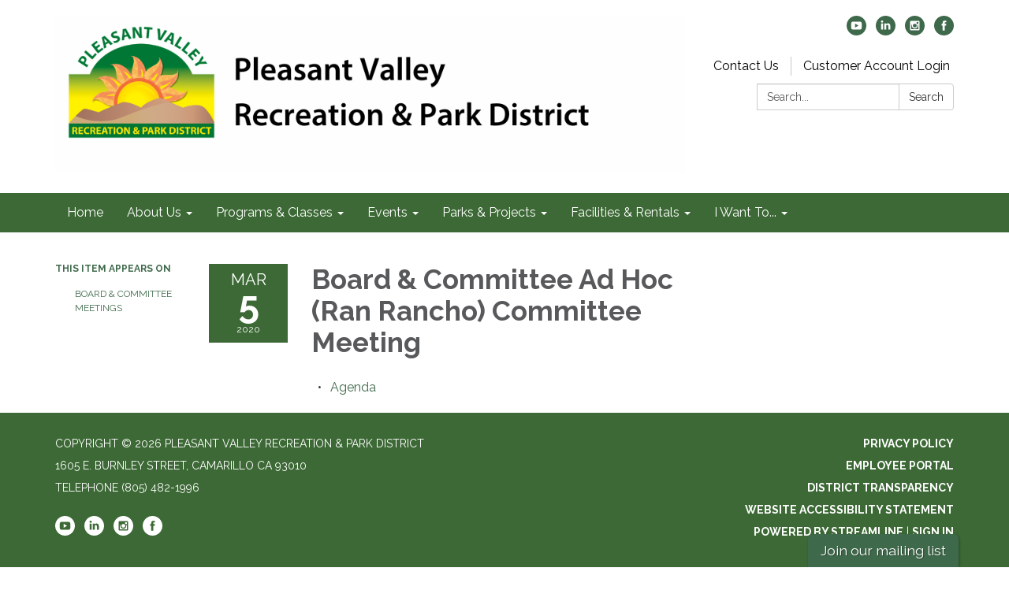

--- FILE ---
content_type: text/html; charset=utf-8
request_url: https://www.google.com/recaptcha/api2/anchor?ar=1&k=6LfHrSkUAAAAAPnKk5cT6JuKlKPzbwyTYuO8--Vr&co=aHR0cHM6Ly93d3cucHZycGQub3JnOjQ0Mw..&hl=en&v=PoyoqOPhxBO7pBk68S4YbpHZ&size=invisible&anchor-ms=20000&execute-ms=30000&cb=97tphqu8mhz5
body_size: 49537
content:
<!DOCTYPE HTML><html dir="ltr" lang="en"><head><meta http-equiv="Content-Type" content="text/html; charset=UTF-8">
<meta http-equiv="X-UA-Compatible" content="IE=edge">
<title>reCAPTCHA</title>
<style type="text/css">
/* cyrillic-ext */
@font-face {
  font-family: 'Roboto';
  font-style: normal;
  font-weight: 400;
  font-stretch: 100%;
  src: url(//fonts.gstatic.com/s/roboto/v48/KFO7CnqEu92Fr1ME7kSn66aGLdTylUAMa3GUBHMdazTgWw.woff2) format('woff2');
  unicode-range: U+0460-052F, U+1C80-1C8A, U+20B4, U+2DE0-2DFF, U+A640-A69F, U+FE2E-FE2F;
}
/* cyrillic */
@font-face {
  font-family: 'Roboto';
  font-style: normal;
  font-weight: 400;
  font-stretch: 100%;
  src: url(//fonts.gstatic.com/s/roboto/v48/KFO7CnqEu92Fr1ME7kSn66aGLdTylUAMa3iUBHMdazTgWw.woff2) format('woff2');
  unicode-range: U+0301, U+0400-045F, U+0490-0491, U+04B0-04B1, U+2116;
}
/* greek-ext */
@font-face {
  font-family: 'Roboto';
  font-style: normal;
  font-weight: 400;
  font-stretch: 100%;
  src: url(//fonts.gstatic.com/s/roboto/v48/KFO7CnqEu92Fr1ME7kSn66aGLdTylUAMa3CUBHMdazTgWw.woff2) format('woff2');
  unicode-range: U+1F00-1FFF;
}
/* greek */
@font-face {
  font-family: 'Roboto';
  font-style: normal;
  font-weight: 400;
  font-stretch: 100%;
  src: url(//fonts.gstatic.com/s/roboto/v48/KFO7CnqEu92Fr1ME7kSn66aGLdTylUAMa3-UBHMdazTgWw.woff2) format('woff2');
  unicode-range: U+0370-0377, U+037A-037F, U+0384-038A, U+038C, U+038E-03A1, U+03A3-03FF;
}
/* math */
@font-face {
  font-family: 'Roboto';
  font-style: normal;
  font-weight: 400;
  font-stretch: 100%;
  src: url(//fonts.gstatic.com/s/roboto/v48/KFO7CnqEu92Fr1ME7kSn66aGLdTylUAMawCUBHMdazTgWw.woff2) format('woff2');
  unicode-range: U+0302-0303, U+0305, U+0307-0308, U+0310, U+0312, U+0315, U+031A, U+0326-0327, U+032C, U+032F-0330, U+0332-0333, U+0338, U+033A, U+0346, U+034D, U+0391-03A1, U+03A3-03A9, U+03B1-03C9, U+03D1, U+03D5-03D6, U+03F0-03F1, U+03F4-03F5, U+2016-2017, U+2034-2038, U+203C, U+2040, U+2043, U+2047, U+2050, U+2057, U+205F, U+2070-2071, U+2074-208E, U+2090-209C, U+20D0-20DC, U+20E1, U+20E5-20EF, U+2100-2112, U+2114-2115, U+2117-2121, U+2123-214F, U+2190, U+2192, U+2194-21AE, U+21B0-21E5, U+21F1-21F2, U+21F4-2211, U+2213-2214, U+2216-22FF, U+2308-230B, U+2310, U+2319, U+231C-2321, U+2336-237A, U+237C, U+2395, U+239B-23B7, U+23D0, U+23DC-23E1, U+2474-2475, U+25AF, U+25B3, U+25B7, U+25BD, U+25C1, U+25CA, U+25CC, U+25FB, U+266D-266F, U+27C0-27FF, U+2900-2AFF, U+2B0E-2B11, U+2B30-2B4C, U+2BFE, U+3030, U+FF5B, U+FF5D, U+1D400-1D7FF, U+1EE00-1EEFF;
}
/* symbols */
@font-face {
  font-family: 'Roboto';
  font-style: normal;
  font-weight: 400;
  font-stretch: 100%;
  src: url(//fonts.gstatic.com/s/roboto/v48/KFO7CnqEu92Fr1ME7kSn66aGLdTylUAMaxKUBHMdazTgWw.woff2) format('woff2');
  unicode-range: U+0001-000C, U+000E-001F, U+007F-009F, U+20DD-20E0, U+20E2-20E4, U+2150-218F, U+2190, U+2192, U+2194-2199, U+21AF, U+21E6-21F0, U+21F3, U+2218-2219, U+2299, U+22C4-22C6, U+2300-243F, U+2440-244A, U+2460-24FF, U+25A0-27BF, U+2800-28FF, U+2921-2922, U+2981, U+29BF, U+29EB, U+2B00-2BFF, U+4DC0-4DFF, U+FFF9-FFFB, U+10140-1018E, U+10190-1019C, U+101A0, U+101D0-101FD, U+102E0-102FB, U+10E60-10E7E, U+1D2C0-1D2D3, U+1D2E0-1D37F, U+1F000-1F0FF, U+1F100-1F1AD, U+1F1E6-1F1FF, U+1F30D-1F30F, U+1F315, U+1F31C, U+1F31E, U+1F320-1F32C, U+1F336, U+1F378, U+1F37D, U+1F382, U+1F393-1F39F, U+1F3A7-1F3A8, U+1F3AC-1F3AF, U+1F3C2, U+1F3C4-1F3C6, U+1F3CA-1F3CE, U+1F3D4-1F3E0, U+1F3ED, U+1F3F1-1F3F3, U+1F3F5-1F3F7, U+1F408, U+1F415, U+1F41F, U+1F426, U+1F43F, U+1F441-1F442, U+1F444, U+1F446-1F449, U+1F44C-1F44E, U+1F453, U+1F46A, U+1F47D, U+1F4A3, U+1F4B0, U+1F4B3, U+1F4B9, U+1F4BB, U+1F4BF, U+1F4C8-1F4CB, U+1F4D6, U+1F4DA, U+1F4DF, U+1F4E3-1F4E6, U+1F4EA-1F4ED, U+1F4F7, U+1F4F9-1F4FB, U+1F4FD-1F4FE, U+1F503, U+1F507-1F50B, U+1F50D, U+1F512-1F513, U+1F53E-1F54A, U+1F54F-1F5FA, U+1F610, U+1F650-1F67F, U+1F687, U+1F68D, U+1F691, U+1F694, U+1F698, U+1F6AD, U+1F6B2, U+1F6B9-1F6BA, U+1F6BC, U+1F6C6-1F6CF, U+1F6D3-1F6D7, U+1F6E0-1F6EA, U+1F6F0-1F6F3, U+1F6F7-1F6FC, U+1F700-1F7FF, U+1F800-1F80B, U+1F810-1F847, U+1F850-1F859, U+1F860-1F887, U+1F890-1F8AD, U+1F8B0-1F8BB, U+1F8C0-1F8C1, U+1F900-1F90B, U+1F93B, U+1F946, U+1F984, U+1F996, U+1F9E9, U+1FA00-1FA6F, U+1FA70-1FA7C, U+1FA80-1FA89, U+1FA8F-1FAC6, U+1FACE-1FADC, U+1FADF-1FAE9, U+1FAF0-1FAF8, U+1FB00-1FBFF;
}
/* vietnamese */
@font-face {
  font-family: 'Roboto';
  font-style: normal;
  font-weight: 400;
  font-stretch: 100%;
  src: url(//fonts.gstatic.com/s/roboto/v48/KFO7CnqEu92Fr1ME7kSn66aGLdTylUAMa3OUBHMdazTgWw.woff2) format('woff2');
  unicode-range: U+0102-0103, U+0110-0111, U+0128-0129, U+0168-0169, U+01A0-01A1, U+01AF-01B0, U+0300-0301, U+0303-0304, U+0308-0309, U+0323, U+0329, U+1EA0-1EF9, U+20AB;
}
/* latin-ext */
@font-face {
  font-family: 'Roboto';
  font-style: normal;
  font-weight: 400;
  font-stretch: 100%;
  src: url(//fonts.gstatic.com/s/roboto/v48/KFO7CnqEu92Fr1ME7kSn66aGLdTylUAMa3KUBHMdazTgWw.woff2) format('woff2');
  unicode-range: U+0100-02BA, U+02BD-02C5, U+02C7-02CC, U+02CE-02D7, U+02DD-02FF, U+0304, U+0308, U+0329, U+1D00-1DBF, U+1E00-1E9F, U+1EF2-1EFF, U+2020, U+20A0-20AB, U+20AD-20C0, U+2113, U+2C60-2C7F, U+A720-A7FF;
}
/* latin */
@font-face {
  font-family: 'Roboto';
  font-style: normal;
  font-weight: 400;
  font-stretch: 100%;
  src: url(//fonts.gstatic.com/s/roboto/v48/KFO7CnqEu92Fr1ME7kSn66aGLdTylUAMa3yUBHMdazQ.woff2) format('woff2');
  unicode-range: U+0000-00FF, U+0131, U+0152-0153, U+02BB-02BC, U+02C6, U+02DA, U+02DC, U+0304, U+0308, U+0329, U+2000-206F, U+20AC, U+2122, U+2191, U+2193, U+2212, U+2215, U+FEFF, U+FFFD;
}
/* cyrillic-ext */
@font-face {
  font-family: 'Roboto';
  font-style: normal;
  font-weight: 500;
  font-stretch: 100%;
  src: url(//fonts.gstatic.com/s/roboto/v48/KFO7CnqEu92Fr1ME7kSn66aGLdTylUAMa3GUBHMdazTgWw.woff2) format('woff2');
  unicode-range: U+0460-052F, U+1C80-1C8A, U+20B4, U+2DE0-2DFF, U+A640-A69F, U+FE2E-FE2F;
}
/* cyrillic */
@font-face {
  font-family: 'Roboto';
  font-style: normal;
  font-weight: 500;
  font-stretch: 100%;
  src: url(//fonts.gstatic.com/s/roboto/v48/KFO7CnqEu92Fr1ME7kSn66aGLdTylUAMa3iUBHMdazTgWw.woff2) format('woff2');
  unicode-range: U+0301, U+0400-045F, U+0490-0491, U+04B0-04B1, U+2116;
}
/* greek-ext */
@font-face {
  font-family: 'Roboto';
  font-style: normal;
  font-weight: 500;
  font-stretch: 100%;
  src: url(//fonts.gstatic.com/s/roboto/v48/KFO7CnqEu92Fr1ME7kSn66aGLdTylUAMa3CUBHMdazTgWw.woff2) format('woff2');
  unicode-range: U+1F00-1FFF;
}
/* greek */
@font-face {
  font-family: 'Roboto';
  font-style: normal;
  font-weight: 500;
  font-stretch: 100%;
  src: url(//fonts.gstatic.com/s/roboto/v48/KFO7CnqEu92Fr1ME7kSn66aGLdTylUAMa3-UBHMdazTgWw.woff2) format('woff2');
  unicode-range: U+0370-0377, U+037A-037F, U+0384-038A, U+038C, U+038E-03A1, U+03A3-03FF;
}
/* math */
@font-face {
  font-family: 'Roboto';
  font-style: normal;
  font-weight: 500;
  font-stretch: 100%;
  src: url(//fonts.gstatic.com/s/roboto/v48/KFO7CnqEu92Fr1ME7kSn66aGLdTylUAMawCUBHMdazTgWw.woff2) format('woff2');
  unicode-range: U+0302-0303, U+0305, U+0307-0308, U+0310, U+0312, U+0315, U+031A, U+0326-0327, U+032C, U+032F-0330, U+0332-0333, U+0338, U+033A, U+0346, U+034D, U+0391-03A1, U+03A3-03A9, U+03B1-03C9, U+03D1, U+03D5-03D6, U+03F0-03F1, U+03F4-03F5, U+2016-2017, U+2034-2038, U+203C, U+2040, U+2043, U+2047, U+2050, U+2057, U+205F, U+2070-2071, U+2074-208E, U+2090-209C, U+20D0-20DC, U+20E1, U+20E5-20EF, U+2100-2112, U+2114-2115, U+2117-2121, U+2123-214F, U+2190, U+2192, U+2194-21AE, U+21B0-21E5, U+21F1-21F2, U+21F4-2211, U+2213-2214, U+2216-22FF, U+2308-230B, U+2310, U+2319, U+231C-2321, U+2336-237A, U+237C, U+2395, U+239B-23B7, U+23D0, U+23DC-23E1, U+2474-2475, U+25AF, U+25B3, U+25B7, U+25BD, U+25C1, U+25CA, U+25CC, U+25FB, U+266D-266F, U+27C0-27FF, U+2900-2AFF, U+2B0E-2B11, U+2B30-2B4C, U+2BFE, U+3030, U+FF5B, U+FF5D, U+1D400-1D7FF, U+1EE00-1EEFF;
}
/* symbols */
@font-face {
  font-family: 'Roboto';
  font-style: normal;
  font-weight: 500;
  font-stretch: 100%;
  src: url(//fonts.gstatic.com/s/roboto/v48/KFO7CnqEu92Fr1ME7kSn66aGLdTylUAMaxKUBHMdazTgWw.woff2) format('woff2');
  unicode-range: U+0001-000C, U+000E-001F, U+007F-009F, U+20DD-20E0, U+20E2-20E4, U+2150-218F, U+2190, U+2192, U+2194-2199, U+21AF, U+21E6-21F0, U+21F3, U+2218-2219, U+2299, U+22C4-22C6, U+2300-243F, U+2440-244A, U+2460-24FF, U+25A0-27BF, U+2800-28FF, U+2921-2922, U+2981, U+29BF, U+29EB, U+2B00-2BFF, U+4DC0-4DFF, U+FFF9-FFFB, U+10140-1018E, U+10190-1019C, U+101A0, U+101D0-101FD, U+102E0-102FB, U+10E60-10E7E, U+1D2C0-1D2D3, U+1D2E0-1D37F, U+1F000-1F0FF, U+1F100-1F1AD, U+1F1E6-1F1FF, U+1F30D-1F30F, U+1F315, U+1F31C, U+1F31E, U+1F320-1F32C, U+1F336, U+1F378, U+1F37D, U+1F382, U+1F393-1F39F, U+1F3A7-1F3A8, U+1F3AC-1F3AF, U+1F3C2, U+1F3C4-1F3C6, U+1F3CA-1F3CE, U+1F3D4-1F3E0, U+1F3ED, U+1F3F1-1F3F3, U+1F3F5-1F3F7, U+1F408, U+1F415, U+1F41F, U+1F426, U+1F43F, U+1F441-1F442, U+1F444, U+1F446-1F449, U+1F44C-1F44E, U+1F453, U+1F46A, U+1F47D, U+1F4A3, U+1F4B0, U+1F4B3, U+1F4B9, U+1F4BB, U+1F4BF, U+1F4C8-1F4CB, U+1F4D6, U+1F4DA, U+1F4DF, U+1F4E3-1F4E6, U+1F4EA-1F4ED, U+1F4F7, U+1F4F9-1F4FB, U+1F4FD-1F4FE, U+1F503, U+1F507-1F50B, U+1F50D, U+1F512-1F513, U+1F53E-1F54A, U+1F54F-1F5FA, U+1F610, U+1F650-1F67F, U+1F687, U+1F68D, U+1F691, U+1F694, U+1F698, U+1F6AD, U+1F6B2, U+1F6B9-1F6BA, U+1F6BC, U+1F6C6-1F6CF, U+1F6D3-1F6D7, U+1F6E0-1F6EA, U+1F6F0-1F6F3, U+1F6F7-1F6FC, U+1F700-1F7FF, U+1F800-1F80B, U+1F810-1F847, U+1F850-1F859, U+1F860-1F887, U+1F890-1F8AD, U+1F8B0-1F8BB, U+1F8C0-1F8C1, U+1F900-1F90B, U+1F93B, U+1F946, U+1F984, U+1F996, U+1F9E9, U+1FA00-1FA6F, U+1FA70-1FA7C, U+1FA80-1FA89, U+1FA8F-1FAC6, U+1FACE-1FADC, U+1FADF-1FAE9, U+1FAF0-1FAF8, U+1FB00-1FBFF;
}
/* vietnamese */
@font-face {
  font-family: 'Roboto';
  font-style: normal;
  font-weight: 500;
  font-stretch: 100%;
  src: url(//fonts.gstatic.com/s/roboto/v48/KFO7CnqEu92Fr1ME7kSn66aGLdTylUAMa3OUBHMdazTgWw.woff2) format('woff2');
  unicode-range: U+0102-0103, U+0110-0111, U+0128-0129, U+0168-0169, U+01A0-01A1, U+01AF-01B0, U+0300-0301, U+0303-0304, U+0308-0309, U+0323, U+0329, U+1EA0-1EF9, U+20AB;
}
/* latin-ext */
@font-face {
  font-family: 'Roboto';
  font-style: normal;
  font-weight: 500;
  font-stretch: 100%;
  src: url(//fonts.gstatic.com/s/roboto/v48/KFO7CnqEu92Fr1ME7kSn66aGLdTylUAMa3KUBHMdazTgWw.woff2) format('woff2');
  unicode-range: U+0100-02BA, U+02BD-02C5, U+02C7-02CC, U+02CE-02D7, U+02DD-02FF, U+0304, U+0308, U+0329, U+1D00-1DBF, U+1E00-1E9F, U+1EF2-1EFF, U+2020, U+20A0-20AB, U+20AD-20C0, U+2113, U+2C60-2C7F, U+A720-A7FF;
}
/* latin */
@font-face {
  font-family: 'Roboto';
  font-style: normal;
  font-weight: 500;
  font-stretch: 100%;
  src: url(//fonts.gstatic.com/s/roboto/v48/KFO7CnqEu92Fr1ME7kSn66aGLdTylUAMa3yUBHMdazQ.woff2) format('woff2');
  unicode-range: U+0000-00FF, U+0131, U+0152-0153, U+02BB-02BC, U+02C6, U+02DA, U+02DC, U+0304, U+0308, U+0329, U+2000-206F, U+20AC, U+2122, U+2191, U+2193, U+2212, U+2215, U+FEFF, U+FFFD;
}
/* cyrillic-ext */
@font-face {
  font-family: 'Roboto';
  font-style: normal;
  font-weight: 900;
  font-stretch: 100%;
  src: url(//fonts.gstatic.com/s/roboto/v48/KFO7CnqEu92Fr1ME7kSn66aGLdTylUAMa3GUBHMdazTgWw.woff2) format('woff2');
  unicode-range: U+0460-052F, U+1C80-1C8A, U+20B4, U+2DE0-2DFF, U+A640-A69F, U+FE2E-FE2F;
}
/* cyrillic */
@font-face {
  font-family: 'Roboto';
  font-style: normal;
  font-weight: 900;
  font-stretch: 100%;
  src: url(//fonts.gstatic.com/s/roboto/v48/KFO7CnqEu92Fr1ME7kSn66aGLdTylUAMa3iUBHMdazTgWw.woff2) format('woff2');
  unicode-range: U+0301, U+0400-045F, U+0490-0491, U+04B0-04B1, U+2116;
}
/* greek-ext */
@font-face {
  font-family: 'Roboto';
  font-style: normal;
  font-weight: 900;
  font-stretch: 100%;
  src: url(//fonts.gstatic.com/s/roboto/v48/KFO7CnqEu92Fr1ME7kSn66aGLdTylUAMa3CUBHMdazTgWw.woff2) format('woff2');
  unicode-range: U+1F00-1FFF;
}
/* greek */
@font-face {
  font-family: 'Roboto';
  font-style: normal;
  font-weight: 900;
  font-stretch: 100%;
  src: url(//fonts.gstatic.com/s/roboto/v48/KFO7CnqEu92Fr1ME7kSn66aGLdTylUAMa3-UBHMdazTgWw.woff2) format('woff2');
  unicode-range: U+0370-0377, U+037A-037F, U+0384-038A, U+038C, U+038E-03A1, U+03A3-03FF;
}
/* math */
@font-face {
  font-family: 'Roboto';
  font-style: normal;
  font-weight: 900;
  font-stretch: 100%;
  src: url(//fonts.gstatic.com/s/roboto/v48/KFO7CnqEu92Fr1ME7kSn66aGLdTylUAMawCUBHMdazTgWw.woff2) format('woff2');
  unicode-range: U+0302-0303, U+0305, U+0307-0308, U+0310, U+0312, U+0315, U+031A, U+0326-0327, U+032C, U+032F-0330, U+0332-0333, U+0338, U+033A, U+0346, U+034D, U+0391-03A1, U+03A3-03A9, U+03B1-03C9, U+03D1, U+03D5-03D6, U+03F0-03F1, U+03F4-03F5, U+2016-2017, U+2034-2038, U+203C, U+2040, U+2043, U+2047, U+2050, U+2057, U+205F, U+2070-2071, U+2074-208E, U+2090-209C, U+20D0-20DC, U+20E1, U+20E5-20EF, U+2100-2112, U+2114-2115, U+2117-2121, U+2123-214F, U+2190, U+2192, U+2194-21AE, U+21B0-21E5, U+21F1-21F2, U+21F4-2211, U+2213-2214, U+2216-22FF, U+2308-230B, U+2310, U+2319, U+231C-2321, U+2336-237A, U+237C, U+2395, U+239B-23B7, U+23D0, U+23DC-23E1, U+2474-2475, U+25AF, U+25B3, U+25B7, U+25BD, U+25C1, U+25CA, U+25CC, U+25FB, U+266D-266F, U+27C0-27FF, U+2900-2AFF, U+2B0E-2B11, U+2B30-2B4C, U+2BFE, U+3030, U+FF5B, U+FF5D, U+1D400-1D7FF, U+1EE00-1EEFF;
}
/* symbols */
@font-face {
  font-family: 'Roboto';
  font-style: normal;
  font-weight: 900;
  font-stretch: 100%;
  src: url(//fonts.gstatic.com/s/roboto/v48/KFO7CnqEu92Fr1ME7kSn66aGLdTylUAMaxKUBHMdazTgWw.woff2) format('woff2');
  unicode-range: U+0001-000C, U+000E-001F, U+007F-009F, U+20DD-20E0, U+20E2-20E4, U+2150-218F, U+2190, U+2192, U+2194-2199, U+21AF, U+21E6-21F0, U+21F3, U+2218-2219, U+2299, U+22C4-22C6, U+2300-243F, U+2440-244A, U+2460-24FF, U+25A0-27BF, U+2800-28FF, U+2921-2922, U+2981, U+29BF, U+29EB, U+2B00-2BFF, U+4DC0-4DFF, U+FFF9-FFFB, U+10140-1018E, U+10190-1019C, U+101A0, U+101D0-101FD, U+102E0-102FB, U+10E60-10E7E, U+1D2C0-1D2D3, U+1D2E0-1D37F, U+1F000-1F0FF, U+1F100-1F1AD, U+1F1E6-1F1FF, U+1F30D-1F30F, U+1F315, U+1F31C, U+1F31E, U+1F320-1F32C, U+1F336, U+1F378, U+1F37D, U+1F382, U+1F393-1F39F, U+1F3A7-1F3A8, U+1F3AC-1F3AF, U+1F3C2, U+1F3C4-1F3C6, U+1F3CA-1F3CE, U+1F3D4-1F3E0, U+1F3ED, U+1F3F1-1F3F3, U+1F3F5-1F3F7, U+1F408, U+1F415, U+1F41F, U+1F426, U+1F43F, U+1F441-1F442, U+1F444, U+1F446-1F449, U+1F44C-1F44E, U+1F453, U+1F46A, U+1F47D, U+1F4A3, U+1F4B0, U+1F4B3, U+1F4B9, U+1F4BB, U+1F4BF, U+1F4C8-1F4CB, U+1F4D6, U+1F4DA, U+1F4DF, U+1F4E3-1F4E6, U+1F4EA-1F4ED, U+1F4F7, U+1F4F9-1F4FB, U+1F4FD-1F4FE, U+1F503, U+1F507-1F50B, U+1F50D, U+1F512-1F513, U+1F53E-1F54A, U+1F54F-1F5FA, U+1F610, U+1F650-1F67F, U+1F687, U+1F68D, U+1F691, U+1F694, U+1F698, U+1F6AD, U+1F6B2, U+1F6B9-1F6BA, U+1F6BC, U+1F6C6-1F6CF, U+1F6D3-1F6D7, U+1F6E0-1F6EA, U+1F6F0-1F6F3, U+1F6F7-1F6FC, U+1F700-1F7FF, U+1F800-1F80B, U+1F810-1F847, U+1F850-1F859, U+1F860-1F887, U+1F890-1F8AD, U+1F8B0-1F8BB, U+1F8C0-1F8C1, U+1F900-1F90B, U+1F93B, U+1F946, U+1F984, U+1F996, U+1F9E9, U+1FA00-1FA6F, U+1FA70-1FA7C, U+1FA80-1FA89, U+1FA8F-1FAC6, U+1FACE-1FADC, U+1FADF-1FAE9, U+1FAF0-1FAF8, U+1FB00-1FBFF;
}
/* vietnamese */
@font-face {
  font-family: 'Roboto';
  font-style: normal;
  font-weight: 900;
  font-stretch: 100%;
  src: url(//fonts.gstatic.com/s/roboto/v48/KFO7CnqEu92Fr1ME7kSn66aGLdTylUAMa3OUBHMdazTgWw.woff2) format('woff2');
  unicode-range: U+0102-0103, U+0110-0111, U+0128-0129, U+0168-0169, U+01A0-01A1, U+01AF-01B0, U+0300-0301, U+0303-0304, U+0308-0309, U+0323, U+0329, U+1EA0-1EF9, U+20AB;
}
/* latin-ext */
@font-face {
  font-family: 'Roboto';
  font-style: normal;
  font-weight: 900;
  font-stretch: 100%;
  src: url(//fonts.gstatic.com/s/roboto/v48/KFO7CnqEu92Fr1ME7kSn66aGLdTylUAMa3KUBHMdazTgWw.woff2) format('woff2');
  unicode-range: U+0100-02BA, U+02BD-02C5, U+02C7-02CC, U+02CE-02D7, U+02DD-02FF, U+0304, U+0308, U+0329, U+1D00-1DBF, U+1E00-1E9F, U+1EF2-1EFF, U+2020, U+20A0-20AB, U+20AD-20C0, U+2113, U+2C60-2C7F, U+A720-A7FF;
}
/* latin */
@font-face {
  font-family: 'Roboto';
  font-style: normal;
  font-weight: 900;
  font-stretch: 100%;
  src: url(//fonts.gstatic.com/s/roboto/v48/KFO7CnqEu92Fr1ME7kSn66aGLdTylUAMa3yUBHMdazQ.woff2) format('woff2');
  unicode-range: U+0000-00FF, U+0131, U+0152-0153, U+02BB-02BC, U+02C6, U+02DA, U+02DC, U+0304, U+0308, U+0329, U+2000-206F, U+20AC, U+2122, U+2191, U+2193, U+2212, U+2215, U+FEFF, U+FFFD;
}

</style>
<link rel="stylesheet" type="text/css" href="https://www.gstatic.com/recaptcha/releases/PoyoqOPhxBO7pBk68S4YbpHZ/styles__ltr.css">
<script nonce="mEj2PDmOt__PLFGdQNOqxQ" type="text/javascript">window['__recaptcha_api'] = 'https://www.google.com/recaptcha/api2/';</script>
<script type="text/javascript" src="https://www.gstatic.com/recaptcha/releases/PoyoqOPhxBO7pBk68S4YbpHZ/recaptcha__en.js" nonce="mEj2PDmOt__PLFGdQNOqxQ">
      
    </script></head>
<body><div id="rc-anchor-alert" class="rc-anchor-alert"></div>
<input type="hidden" id="recaptcha-token" value="[base64]">
<script type="text/javascript" nonce="mEj2PDmOt__PLFGdQNOqxQ">
      recaptcha.anchor.Main.init("[\x22ainput\x22,[\x22bgdata\x22,\x22\x22,\[base64]/[base64]/[base64]/[base64]/[base64]/[base64]/[base64]/[base64]/[base64]/[base64]\\u003d\x22,\[base64]\\u003d\x22,\x22wo5WIsKyw4Fqw5vDkHNuw5tqQcKoRzx7wo7CrsO+dsOLwrwGCxQbGcK8GU/DnTxXwqrDpsO3HWjCkBDCucOLDsKORsK5TsOlwpbCnV4cwp8AwrPDrGDCgsOvHcOowozDlcOQw7YWwpVhw64jPgrCvMKqNcKKK8OTUkPDg0fDqMKzw5/Dr1ItwodBw5vDl8OgwrZ2wpDCqsKcVcKjZcK/McK8Xm3DkWdpwpbDvVplSSTCgsOCRm9jLsOfIMKSw79xTXrDk8KyK8OicinDgWLCs8KNw5LCgkxhwrcFwqVAw5XDnz3CtMKROwA6wqI+wojDi8KWwpLCtcO4wr54wr7DksKNw6jDjcK2wrvDlh/Cl3B/HygzwovDt8Obw705ZEQceTLDnC0jO8Kvw5cew5rDgsKIw5XDjcOiw64gw7MfAMO3wo8Gw4d6M8O0wpzCvVPCicOSw5/DuMOfHsK2csOPwptkMMOXUsOGe2XCgcKbw6vDvDjCv8KQwpMZwo7CmcKLwojCiV5qwqPDo8OtBMOWd8OxOcOWF8OEw7FZwr3CvsOcw4/[base64]/[base64]/wpzCuMOUS8OmZAPDkcOTw4AyKsK5w6Zzw74ZTzRVH8O+AHjCiRzCtsO8KcOvJiTCv8OswqJfwqotwqfDi8OqwqPDqX0Uw5MiwqIibMKjJcOGXToyNcKww6vCuQxveHbDjcO0fxR9OMKUajUpwrtXfUTDk8KpFcKlVQHDomjCvWMdLcOYwqwWSQUyAULDssOaDW/Cn8O1wrhBKcKQwpzDr8Odb8Ogf8KfwofCkMKFwp7DvAZyw7XCr8KbWsKzZcKoYcKhBGHCiWXDisOMCcOBOSgdwo5QwrLCv0bDtW0PCMKWLH7Cj1k7wro8AUbDuSnCmEXCkW/[base64]/DlCnDgRdwWMKuw6Isw6PDjRkMw7fDqldpAMOKw7RGw4lbw7NNPMK1VsKqVMOFXsK8wokqwpp1w4omZ8OXBsOjIsKWw4jCvsKvwp7DohsKw7PDnW8oLcOFe8K9TcKteMOlEQRwQ8OAw6/[base64]/WMOyOWLDpWrChQ3DkEXCl3DCp3UOUsKSb8K8wp7DsMKdwrXDtDPDsh7CiWbCoMKXw79SGiPDoyDCnDnCqMKQMMOXw6h3wqAIXcKaLmh/w5hQX1tNwp7Cm8O7AMK8EQLDvTXCusODwrfClSNDwpvDkWvDsEYwRArDjlolfATDk8OVDMOVw7cfw7kcwq8NbG5vNGPDksKyw4vCuj9uw4TCrGLDgD3DicO/w7woBTImTsK6wpjDhMKHUcK3w6NswrdRw7R+HMKsw6tEw5kCwpxmBcOMDyZ2RsK1w6E7wr7DtMOtwrktwpbDkQ3DryzDpMOMHndXAcO/[base64]/c2vDgsKTT8OkUcKYw6chw7lRYSYRTMO6wqDDtwUvCMKKw5/CrcOqwpjDqAoawo7CsGRnwosyw7F4w7rDjMOkwpgVWMKIJGorXjHCiQFAw6liCnRGw6TCosKhw77Cslk4w7rDpMOmAA/[base64]/[base64]/[base64]/CojDCvy9gE8KdHgZwYjVtw4lsRcKPw5oJZMO8MBUHKUnDqlvDl8KZFRrDrwExFsOoLUHDsMKeG2zDqsKKR8KaKCoHw4vDosKhcxPDocKpd23DrRgjwrtFw7lew4UAw50Pw44cTUrDkUvDicOMASs2Pw3CucK2wocxNVjDr8OmZB/CvCTDmsKUD8OnI8K1AMOiw45JwrnDkz3CiULDvhx8w7/Cq8KWDht8w71YXMOhcsOtw5d3JMOMN3dKTnZcwoguSDjCjTXCnMOJdUnDrcOkwp7DmcKPFRYgwp3CuMOZw7jCnF/DvCUNUTBqf8KtCcOgN8OqfMKvwrgUwqzCiMOoP8K4fTPDjDQHwqgWXMKyw53Dv8KdwpM1w4xYQ0DCjVbDnyLCuEvDgjIQwqAXGAg/KT9Ew5oVfsKuwpzDt1/Cm8OFEmjDqBXCqSvCs3FJYm0RbRx2w6ZcN8KeeMO0w7N2d3DDssOYw7rDiADCi8OTVDURCjXDksOLwqQaw6YewrfDpkFjZcK7D8K6QXPCrlo+wonDtsOawo8swqdoUcOlw7Maw6sKwp07T8KJw5fDjMKnAMKzJUPCijpKwp/CnwLDgcKPw6oxPMKiw6DCuSE4BHzDjSF+H2DCnn93w7fCi8Oaw5RLZTIYLsOBwpjDi8OkZcKuw5x6wp4sMcOUwr1TSMK5JE8dBXFLwoHCm8OKwrPCvcO0KERyw7ckS8KMZA/ClGvCscKyw4tXK1kSwq5Kw7tcPMOhY8ODw7U6c3NCVyzDl8OcHcKVJcKJLMKiw60dwrAKwoPDi8K6w7YTETLCkMKRw7QYEHTDg8Omw4TCjcKxw45mwr5rdBLDowfChzPCj8OFw7/[base64]/[base64]/DqQ4lJ8O5wpnDlcKEwoE7f8OXKsKpw6oNw5A7UMKqwqHDgCrDnjnCqcODYQjCqsKIGMK8wq/DtncbAGDCri7CvcOuwpV9OMKJPMK0wqxkwphRdwnCrsO/JMKjJwBFwqbDu15Yw5hfU2LDnSNww793wqZ6w4U4fTrCh3TCqMO1w73CvMKZw6DCr3XCtMOPwo8Hw7dLw4g3WcKcY8OoTcKLbC/CqMOPw4rDqS/Cj8KnwpgAw4PCrlbDp8KTwqDDr8O0woPCgsO4esKMLsO5W0AtwoAqw7JuF3PCqk3DgkPCpcOpw4YmPcOxE04cwokWL8OGGgAow63Cq8Kiwr7CssK8w5NUQ8ONw7vDoVbDicONcMK1MTvCn8KIcyDCpcKZw49iwr/CrMOLwqQRPBPCq8Kma2IUwoHCi1daw5vDkh5rL38/[base64]/[base64]/[base64]/[base64]/DnsKywoPDpcKNAMKyXXPCmhjCjiDDjcKWwp7Cq8Onw6pIwqRtw7HDtFfCvMOvwqvChA3Dm8KsOUY/wpkIw51GWcKswqAWcsKJwrbDrCvDj0nDigonwpxiwpLCvhzDt8KKLMONwovCtsOVw6MVNAvDilRtwoEwwrd4woouw4ZWJsKlMybCqcKDw5vCuMO5bWpzw6RgfB8Fw7vDsGfDgV0fbMKIVwLDii/CkMKHwpHDsAM8w4DCucKRwqsrfcKMwpjDgRbCnV/Dgxgmw7TDsnDDhXoLB8K5QcKewr3DgAjDuBbDg8KLwqEGwol7BMOhw5FHw5N+fcKuwr1TLMKnTQN6QsOlWMK6DTlBw701wpvCoMK9woRuwqfDujbDqwQQVhPClg/Dr8K5w65ewrTDkj/[base64]/wpTChcKxwpN1w4PCoXwpGsOrw4dbI0fCgcK7w5TDlijDmQfDh8OYwqNiRztdwpcHw4vDscKZw5Z9wrzDoSR/wrDDmcOLAn9SwpRPw4suw6U0wotxL8Ozw7E/XUgbClPCrWoiB1UIwqHClFx8N1DCnBnDpMK6XcOnTk/Ctnt/[base64]/wo4jw4NUw593w65Qw4Aiw4QZw5EFfgFSw683WGMQcGzCtmAOwobCisKlw4fDgcKtWsOSIcKuw4xPwptAK0DChyY5GVgmwo7DmSUcw4bDl8Kfw64SajpHwrLCtsK/alvCgMKEIMO9CHnDiWkIeGzDrcO4Q3lSWsKCCWvDk8KLK8KweA/DqmsXw5fCmsOqH8ONwrLDlQjCrcKPEknCgGpgw7pwwpJ/wqJdfcOgLnAncDA4w7IiOGnDrcKafMKHwovDkMKSw4FeQSzDk3XDuldjWSbDrMOOE8KdwpQrFMKabMKKWcK6wrMecQksagHCr8K/w6kowpXCnsKVwp4Fwrhnw4hvGMK2wokYd8Klwp4dGn7Cry9PN2rCmXDCpj8Pw7PCvTvDjsKaw7TCnWURVsO1UWMPeMOzW8Okw5fDh8Oew4xzw7/CtMOpdWDDklRdwq/Dh2tZUsK5wodBwpXCtz3CsFVVaCBow5PDr8O7w7RqwpQPw5HDisKWGyvDrMK+wpllwpIsDcOMYxXCr8OPwrnCqMO3wrPDoXg/w5rDggM4wpohAxrCqcOgcHJqcwgDFsODYcOXGFJeN8Ouw7vDvnEqwpUiEmvDpGQYw4LCq2fCn8KscRl1w5vCslV8wrHCrC5/Q1TCmzHCil7CnsOtworDt8KJb2DDgi3DoMOmJWh+w43CvSwBwps+FcKaFsOwHw1DwoFbI8KZJ0Imwpw9wq3DjcKtGsOMWT3CkVfCkXvDpTfCgsOuw4/DicOjwpNaRsOhGCB5THEVQR/Csl/DmifCnwbCiE4uB8OlFcOAwovDmBvCuCTClMK/GzLClcKgK8O8w4nDncKudMK/T8KZw4AZYEgnw5DCkFPCrsKkw6LCtw7CojzDoTdDw7PCm8KowpcbWMKJw6rCvRnDr8O7FhzDlMO/wrR7WhcbPcKUPGtOw4pSbsOewrLCvcK6FcOaw77DtsK7wo7CljlowoBJwpkaw4TCp8KmGGTCgRzCi8KZfnk0wqNpw41aFsK9RzcIwpnCqMOow4gUISAGXMKma8O7fcKZSBEZw512w7N/ecKIJsK6A8OvX8OFw49Qw5/CrcKfw6LCqnZgP8ORw4QXw4PCjsK5wrkrwq9RGAlmVcOSw5YRw7QkbyzDsU3DqsOoNGjDjMOIwqnCqmDDoyhYVCkDRmjCu3XCm8KNcTEHwp3Dq8K5Jk0CWcKdFkJTw5Npw4pZA8Onw6DCkiktw5AALGDDrzzDosOsw5oUCsOKR8OZwpQtZQ7DncK+woLDlcOPw6/CtcKpXArCjsKYF8KFw4UcKGd4egLCjMKdwrfDkMKnw4DCkmlXHCByGlPDgMKNbcORCcK+w7bDhMKFw7ZDWMKBY8Kcw7bCmcODwp7CnAwrE8KwUC0iNsKWw7U4PMOAXsOew6XDqcOjQj1vaW/DjMOyZ8K2T1Yve0XDnMO8OX5IL3oYwpp3w54pAsOcwqpfw7rDiQVhaX7ClsK2w5g9wplaPk00wp7DrMKfOMOlU3/ClsO7w5TCocKCwrnDmcK+woXDvT3Dp8K5wrAPwoPCj8K1KETCiC4ObMKYwp7CrsOewpRTwp1lC8KjwqdiE8OVGcOvwqPDs2hSwrTCnMKBX8OCw5w2HAI/w4lewqjCoMOdwp3Cly7CgsOkVhLDvMO8wqzDgRkNw5Bjw6lJZcKUw5xRw6DCoQU8HyRBwofChkjCpyEZwq01w6LDhcODDcKpwocOw7xkXcOuw6V7wpgdw4TDkXLClsKIw4YdD3tkwp8wQgvDrzvCl1N3NBJ/w4pDB3Vfwo46JsODcMKSwqLDhWfDtcOCwoLDnMKPwrcmcS/[base64]/wp7ClcKkHcKow5kuw4DCvcKtD8OrccOiL0tOw59wIMKawqtzwp3DlWbCosKEZMOIwofCuTvDimrDucOcaVRrw6Eafz7DqQ3DpwbDusKuAiowwobCuRLDrsOAw4PDgMK/FQk3dsO/wrjCiQHDv8KrKjoFw6Yuw57DgkHDjVs8IMO+wrrCoMOlbxjDvcKEfGrDo8OBdnvCrcKYZgrCl0s8b8KRTMOCw4bDksKFwprCq1zDqMKJwptIUMOwwpVcwpXCv1fCkhfDrMK/GjDCvijClsOZdUrDssOQw7TCpwFqAsOxOiHDksKQYcOxIsK1w7cww4N1wp/CvcKUwqjCqsKowq8MwpPDjsO3wr3CrUfDvVtkIA9ULR5bw45WBcO9wqNwwozDk3QpI1TClxQkw7wbwptFwrbDnnLCqXAew6DCk0Qkwp3Do3zCjHNHwpgFw4Yew4NORCnClsO2Y8OMwqDDqsOcw516w7Z/ViFfcTp2B0rCl0IOd8Oiw7fCjS4yGh7DlhUgX8Ktw4nDg8K/ScOVw6F4w5Q9wpvCiUFSw4pPPgFpSD5zMcOEKMOdwq9/wr/DkMKPw7tJMcKOw71HK8Ogw4t0ey4ZwoZRw7/Cv8OLGsOAwrXCusOqw6rCkcOLUxg2CwrDlzx2EMORwoPDhBvDjyLDnjjCn8O3wqsGCg/[base64]/wp3CrMO1w5UtCiZlf8KoVlfDkMKwKsK/wqRtw6gVwr5bT2V5wrPClcOrwqTCswouw5tfw4N7w6YdwqLCsULDvC7DmMKgdyHCj8OmRXXCk8KIP2DDqcOOMXh1Yy5iwp3Dlyg2wosPw5Juw5Ajw79JbifCqGsLEMOgw6TCoMOTe8KBUwrDjFwyw6Z/w4rCqsO0TmhTw4/CnMKXMXDDr8K5w4PCkFXDocKOwrIzMcKrw6tGRCPDqcOJw4PDlTnCpTPDksOJXiXCusOee1LDp8Kmwo8VwpHCgQxmwrDCn2bDkgnDgcO4wqXDgTU8w4XDpcOHwoHDuX7CucKNw4HDpcOXa8K0ABdROMO7Wgx9Gl8Fw4wmwp/[base64]/[base64]/CuCDDs8KNQ3ZjQgJGw7EeNQk0w67DhTXDpDnDryTDgTZIFcKfBSknwp9rw5DDjsOtw47DoMKhWGN4w7HDuDNdw58VZg1YUGTCoh/CjWfCtsOVwq8dw73DmsOcw59lHRR4YsOow6rCmTvDtn7CtsOJOMKZw5PCrnTCpMKfAsKJw5hJQhI7XsObw6APMD/CrMOxU8KZw4LDpnECXD/Ci2AAwop/w5jDsSPCvDwawofDkcKfw4MYwpfDu0ZEIsOLSh4SwodZQsKzQCrDg8KAejjCpn87wpN3TsKaJcOpw6Zhd8KbSy3DhFV0wp0IwqxTeA1kacKTfsK2wqxJRMKkQsOYZlowwpPDrR7DkcK7wolKaEsKcR0zw7rDlsO6w6fCuMOzEETDn3BXX8K/[base64]/ChsKAw6pNw5XClQUYMcKSw4Z8JxjCqcONKsO+Pk/CtEQfDmViesO+ScKBwqVCJcOdwo/Djiw5wpvCk8O1wq/CgcKlwoXDqsOWZ8KBfcKkwrtMVMO2w44JRMOUw6/CjMKSf8O/[base64]/DocOZwpwywqArPMKbEsK6cVTCunDDjh0rw5hSQGrCpMOTw7vCjMO3w7LCpsOhw4MDwoBNwqzCnMK3wrTCr8O/w4Yow7HDnzfCkmtmw7XDscKsw77DpcKqwoTDv8K/L0XCqsKbQV0WBMKiFcKYICrDucKQw7d9wozCsMOEwrfCiRF1QMOQBMOgw6nDsMKoI0jDowQFw63CpMK6wozCkcORwoIBw7xbw6fDsMOOwrfDqsKnC8O2czrDi8OEPMKqYRjDu8KEPAPCnMO7bDfClcKnMMK8T8OcwpIFw4clwr5rwr/CuzfCn8KXd8Kzw7XDoQLDgQQdOAvCrUcbdnHDrwnCkU7Crm7Dt8K1w5JCw77CoMOhwoATw4YkZXc4w5YGFcOtcsOrBMKBwpMgw68MwrrCuSnDqMOubMO7w7PCnMOjw4VMfELCiSzCv8OywrDDnR0/b3prw4t+U8K2w5BRD8O2wr98w6NyUcOfbANgw47CqcKBasO9wrN5TUTDmDDCpxPDpXklV0zCs3zDosKXZFQ4wpJEwpHCgRguWwcpcMKsJX/CkMOUa8OvwqVJfcKxw40xwrLCj8OSw604wo8Vw7MmIsKqwqltcWHCkDkBw5Uaw6DCrMOgFy1tTMOnGQXDpVLCn19UADUXwq1cwoTCnFnDpS7Dk1ItwonCs1DCg21CwrYywqzCkiPDjsKbwrMcEn5GE8KYw5XDucO4w7TDpMOwwqfClFl+esOIw6xTw43Dj8KQcm54wp/[base64]/CnMOswpjDisKBwqnDgWNjYQoCGTp1NsKkw6tEWnDCj8KHE8KnPDHCjQDClwLCpcOGwqrCugXDvcK1wpfCjsOGTcOrIcOka23Dsk9gXcOjwpPClcOxwpvDpcKWw7ltwohZw6XDpsK/[base64]/DghUawrHDi2Qwwpl/JcKUwop0w4lHXsODT0bCoXZaR8KKw5nDksOew5bDicOtw6dsFG7Co8OQwrTDghhLesO9w41uUMOiw4NKVcOAw5/DmxY9w5huwojCtz5GdMKXwoLDo8OjHcKEwp/DlsO4UMOfwrjCogIJcVQEbwjCpMOMw6l6EsO1DgVPw5rDsGbDninDnFkaNsKZwooGYMK4w5I7w4vDg8ObD07DmcOmZzzCsEPCq8OhMMKdw7/[base64]/CsMOjwpFkUXdFwo7CjFlVw7TCi8OwNMKFwrENw5QrwrRuwr5Ewr7DuUnCvWDDvhDDplvCqhtvDMOZIsKlS2jCqgjDqwAvAcKVwrTCncK8w54SasOmHsO2wrvCrMOrHkrDqMO0wos1woobw5HCs8O0MWnCiMKoOsKsw4/CmMONwp0LwqMPWgDDtsKhVhLCqyzCqXQVbWNyZcKQw47CqlNqAFTDucKVDMOaJsOUSDk2UnI9FxbDn0HDocKPw7/CtcK5wo5jw7XDuRrDuQDCoDrCvsONw5jCisOKwr8zwp95JmZzdmoMw4LDn1LCpHDCrCrCpcKtIyBgR09owoAawpJUSMKbw7BVSEHCosKJw6LCl8KFRMO7asKyw6zCl8KYw4XDjDPDj8OWw5vDiMKWK0A1wrbChsOvwqHDkARWw6/CmcK5w7nClS8gw7MEBMKLQCTDpsKbw6M6AcOLf0fDqEteeXF3S8OXw6laBVDDuizCg3tmOgI5eBLDh8KzwpvDpE/DkD52ZR5MwqkiFlEwwq7CncOSwr1tw55Ew57DuMKQwqogw6M8wq7DnhXCrmLCucKGwrXDhwnCnnjCgcO6wpwtw5x/wrRxDcOgwr3DhS4MZcKMw48jc8OgG8O0YsK9VzlxNcKJVMOAa0snRHRVw6xsw4LDqlxldMKNKWklwpxAGnTCpETDqMOVwoACwpLCtMKgwqPCrWfDrABmw4ELPsOLwp9Uw6XDocKcEcOUw7bDoCQqwqxJacKIw4x6Q08Tw6/DlMKBKcOrw6EwYArCmMOiYsKVw5fCucOlw7AgJcOJwqzCncO4dMKhVD/DpMO/wrDDuj3DjEjCl8KhwqHCiMOoUcOcwrXCocO5aGfClGjDpRPDq8Ofwq1gwp3DuwQjw5RRwpp0M8K4wpDCtivDncKXG8KkNzp+PMK4FU/CssOJETdPFMKGasKTwpVcwo3CszBkEsO1woIYSCXDgMKPw7TDvsK6wppzw7LCtR89a8K6wo5oJmTCqcK3WMK0w6DDgcOnesOZT8KwwqxJS1U0wpPCsgcDTcO/worCoDk8XMK3wrF0wqA2BBo8wppeHCc+wo1qw5c5cRBPwrHDosOWw4BFw7s2NBbCpcObYSnCh8KBCsOQw4PDmBwNAMK5wotww5wNw5Izw4wnLkvCjhTClMKMDMO+w64odcK0wo7ChsO3wpoLwppWbBMVwpvDm8O7Oj5JERDDmsO/wrtgwpc0V0Jaw7nDncKFwqLDqW7DqsOswo90JcOHWFx9NAtDw43DqnvCmcOhXcOxwosIw4Zmw6pFWHnClWdzLkoBZXHChTPCocOYwqB7w5nCgMOgH8OVw4Uuw4DCiATDrT/CkyApSi1uQcKjamdSwqfDrHdCGcKXw7R8ERvDqG9OwpUawrUycBfCshNxw5TCk8Ocw4F/[base64]/[base64]/[base64]/wqDCtcK7w6rDjMKaCsOWMgotGsKPOnE4Z8K/w53DlzPCkMO2wrXCu8OpMxDChTs3WMOfESLCpMOlOMOoZXzCoMObAcOZCcKcwpzDoQUmw5MEwoTDiMOawpJxIibDtMOtw6wEPjpVw4dJPcOgYQrDnMOBbntmwofCgnIKcMOpKmzDj8O4w6nCijnCnGHCgsOew6DCimQId8K2MCTCvnXDhMKgwoonw6rCu8OEwpNUGV/DojhHwpYACcOYS3lqVcKNwo58eMObwrLDlMOPKH3CnMKjw47CuALDrsOAw5fDg8OqwoQ0wrEjZ2pMw4rCihtLVMKQw4DCmcKWW8OMwonDhsKuw5gVa3hOTcKuGMK/w54bNsO2Y8OBJsOJwpLDrRjCnyjDocOMwrrCgsOdwoZ9e8OtwpHDkl0ZXDfChQQlw7o3w5QfwoXCjWDClMOYw5vDjEhbwr3ClMOOIzjCjsO7w5NBw6jCtRVyw61Fwrktw5ZDw7fDrsO4VsOowogSwrcDAcKQHcOYCzLCuVLDqMOIXsKedsKvwqFbw5l/NcOGwqQsw5Bowo8zRsKAwqzCs8O0aH07w5MowrvDqMOYNcO0w6/Cs8KDw4RAwqHDkcKrwrHDrMOyDwA2w7Ypw4MfBxFnw71DJMOzP8OKwoRkw4lKwqnCkMK4wq84D8KiwrzCvsKmD2/Dm8KIZDRmw59HPWHCk8OvBcOmwozDhsKkw7nDsRspw57CjsKowqgIw5XCkDnCgcOOwo/[base64]/ChMOJwqgvAwENP1QYZcOgU8OCw58pTsKKw6YQwrtLw7rDtBrDkTzCt8KKGkkjw4HCtglWw5HDlcKcw7Q+wrJFCsKEwrIuTMK2wrgdw7LDpsOAQcKcw6nCmsOGWMKzXsK4c8OPGDDCqCTDlyBow7PCviB9K3/CvMODHcOtw5ZHwrcfeMOpwpHDnMKQXCnDuwF6w7XDjhfDnXouwqgFw6PCq0ksRwQiw5PDt21TwpDDsMK0w5tIwp9Cw4rCg8KaRQYaDibDq3B+WMO0YsOSckzCnsOVQlp0w7fDnMOQw5HCtmHDhMKbYUcLwpF9wrbCjm/Cq8OWw7PCoMOswrjDhcK5wpNsaMKILFR5wr81UH0rw7IHwrXDosOmw69yBcKYQcOTGMKUHRTCg2fDmUA6w6LCjsKwa00iAUbDm2xjEXvCjsKYHmLDsyTDuC3Ctmggw5NBcRnCucOCa8Knw7zCmsKFw5rCtU8NNsKGFiPDs8KZw5TCnyPCpg/CkMOwQ8OgSsOHw5QDwrzCujFRGk5Vw4xJwrZOCkdwZ1hTw4A6wrxcw5/[base64]/Di3oEfHnDvxJvwo8UPMOZw61qw7ZZwrUFw7gow75GMcKjw6E0worDmTUbNwPCkMKEa8O9LcONw6AxOsO5RwXCph8cwrLCnh/DikZ+wos6w5sTCEIRUBvDuC/DrMOuMsO4TBfCuMKQw6ttITYLw7XCkMKvBiTDogVvwqjDocKYwozCr8KiRsKUIWR4QQ5SwpwEwrd7w45wwo7ClmPDoVHDowhow6HDilE5w6EvRnpmw5LCtRrDt8KdLxBdIkjDkDLCgcKULUjCscKjw4NgATctwpYRd8KGE8Klwo15w6QPa8OpK8Kuw4dbwq/Ch2LCncKGwqYtTMK9w55uf0nCjXFYJMOdV8OGFsOydMKdTWXDhQjDnwnDiE7DihrDj8Oow7pjwqZLwq7CpcKEw6XCllNEw5AOLsK8wq7DsMKxwqfCqxc5aMK/CMKKw65pJTvDrcKcwpEaFMKLccOUOlHClcKUw61gSkFKRTvCnSPDo8KsNxLDo0FAw4PCiCTDs0HDi8KrLlPDqCTCg8OYSUc2w70jw4M/fcOSbndMw7rCnWnClcOZB1XCow3CoAtZwqjDqlnCicOlw5jCgjtBF8KkV8Ksw5R6S8KywqIlU8KWw57CvQJid309BGzDmBNlwpMdZFwySRg4w4sawpHDrQFDDMOsTgLDpQ3Ck1nDqcKiScKdwrhYVxwJwqMzeXY6RMOeaHU3wrjDqygnwpwxTMKFE3wxA8Onw7/Dj8Oowr7Dq8O/TMOIwrooX8Kzw7rDmMOww43DtBpSf0fCtRkiwpHCiXrDnz41woEhMMO9w6HDocOBw5XDlMOrCHzDswM/w6HDq8OcKMOlw5IQw7TDgB7Dvi/DhVbCh19EScOkSR7DtCpCw4/DplAewqtuw6sGMFnDuMOVCsK7fcKdVMOKJsKzMcOvQnUPBMKiUMKzR0F+wq7CnArCt2rCihXDkUrDuUl3w7smFsOOTFkvwrLDuyVXNhnCnwY/w7XCiE3Dn8Oow5DCvXpQwpfCiyJIwojDvsOxw5/DmMKoJDbClcKWGWE2wqUTw7JlwobDoB/CgSXDniJ5d8K4wosvb8KQw7UoF0bCm8KRNhklLMOCwoLCuTDClgNMOS5vwpfChcKJbMKdw4lsw50FwqsBw6E5aMKPw6/[base64]/fhdSw5lpY0gsPm7DisOwPlPChWHCvmTDs8OvB0/CmsKAMQDCm3fCoXxbI8OFwqTCn3PDt3ouAgTDiFzDu8KYw7kSWVNTccKSVsK3wq/[base64]/w5/DqlnDsh/DlcKYHSTDncOkw7vDm8Kxw6F1HHESwrRYMsOBacOWLXbCocKbwo/CksOnM8KVwpp6CMO+wp3CjcKMw5hWUMKyf8KRcRvChcOPw6I4wpVkw5jDmX3CisKfw6vCrQ3CosOww4XDlsOCNMOZfkQSwqvCghc+e8KPwovDqcK+w6nCrMKfTMKuw5nCh8KnCcOhwq/DsMKVwr/[base64]/TMONN8OlwqoXRcOqwpguIWoDwpsYHHrClcObw5RdQyDDmldsABbCox4YFcOCwqHClCAcwpTDvsKhw5RXCMKkwqbDg8OxF8K2w5fDlibDmwwrLcKww64Ow65lGMKXw405QsKcw5LCildrRS3DhHdIejNowrnCg3fCi8Ouw5vDq0oODsKJP13Cll7DmFXDhCXDvz/DscKOw47CghJJwoQ6CsOiwo3CsDHCosODc8Onw5vDuCFiWUzDg8Orwq7DnkoCCWrDt8OeQ8Kaw5tMwqjDnMOydWXCgU/Drj3CmsOvwp7DlVI0WMOSBMKzCcKLw5MJwoXCuwjCvsOAw68fWMKnZ8KEMMKKTMKsw4xkw41Mw6BNYcOqwq7Di8Kkwo4Jw7XDtMO7w7hawqIcwrwUw73DhUFTwp4cw6XCscKgwprCoW/[base64]/dUsOUHwYA8OQw41xZAHDmXjCsAseRE7CssOHw6pRYndqwrYnSnV4LxNuw6J5w7VSwokKw6TCtAXDjhDCkBPCoGHDnmdKKR4DUnnCvhdcHMOXwp/[base64]/[base64]/CmMKieMOFC8Odw5vCkMODHwMwC2DCksOTJ8Onwrs8PsK0LmXCpcKjKMKIciXClVPDg8OUw5jCgDPCvMKECMOcwr/[base64]/Duz7DnsOTw5tFw7EPwrkVwpFgw5XCoVZSw4ISYh57wp/[base64]/Cv0jDncKYFjDDkDnCncONLHhrw6xgwoDDlcO4w6xjNhjCgcOXHnxZEnA9N8KuwrJYwrtRFzFewrdHwoHCq8KWw4jDicOawrlHaMKEw6l6w67DvcOHw65Qb8OObArDvsOZwo98CsKRw5zChcOUVsKgw6Byw5YNw7Vswr/DgsKAw6Q9w4nCimbCjHYOw4bDn2nCjj5wUHnCmH/DvcOaw4zCvGrCgsK0w5bDu17DmcK5VsONw4nCmsOAZgw9wp3DucOTfX/DjGdtw7zDtxcNwp8NMSrCqhtmwqkpGBvDihzDqHHCj2ljJERMP8O8wpd+AsKTNQLDpMOMwp3Dg8OebMORT8KqwpfDgwjDg8OjL0wow7zDvQLDn8KUVsO+QMOXw6DDgMKdFcOQw43DgMO5SMORw6nDrMKjworCusKoRQ5Aw4XDpA/[base64]/[base64]/CmcOJcRjDqsOpwpHCgsKaCEwjwqnCrRbCnTcLwpwDPMKkwqhiwr0CAcKLwoPCmVXClz4Gw5rCtMOQHXHDgMO/w5BzIsOtSmDClWrDpMKjw6vDgAbDmcK1fBnCmCPDmxg2V8KDw6AJw48Hw74uwqUjwrcgZW1qGFp7dcK5wr/DtcKze1/Cg2vCiMOmw7NZwpPCq8KjEjHCv3xRXsKDAcO7HCnDnAwjesODIw7ClWfDo0sbwqA6ZUrDiQJ+w6oRfyDDukDDrsKeajbCplfDsEjDvcOYd3A/EmYZw7VLw4obw6p4dSF2w4vCjsK5w5DDtj4pwroew5fDvMOqw7cgwpnDvsKMeSAjw4VcNRcBwrLCsEI5QsOSwqfDvXd1cxLCt3RlwoLCg041wqnCvMOMU3F8UQ3CkWDClz0/UR1gw4ZGwoYsM8O/w67CjMOwGncCw5h0B0XDj8OcwrYywqMmwqHCh3XCjsKrLhjCoylqRcK+egDDhncCZcKow6ZXMX9DR8Oyw6B8EcKDJsO6FFF0N3rCusOQcsOacXPCqcOHES7CmwnCszAcw5fDnHsGbcOnwp7DpW0ABxZow4/Dt8KldQdvI8OyDMO1w5jCg2vCo8O+LcOUwpRfw4XCkMOBw77CpFjCmlXDpcOMwpnChm7CvjfCo8KUw41jw4N7wp4RdxsuwrrDhsKrwpRpwoPDtcK0T8OIw4lMG8Oqw5sHOXjCmn1gw69yw5EiwokOwpTCoMO/M0DCqn7DoSzCqiHDr8KUwo3DkcOwQcOWZ8Oie08nw6how4HCr03Dj8OdTsOUw4JJw5HDpF5qcxDDmzPCvgdIwqnDpxdqGgzDl8K1fDBVw695R8KdGl/CvBxFM8Onw7dxw5HDncK7Ux/DmcKHwrlbLsOdd37DvhIcwrFHw7hzDy8owrLDmMOnw44+HDpqECfCksKLKMK2HsKnw6l2MxEPwpQGw7DCu20Xw4DDsMKVO8OQCsKoMMK+QkbCnW1tWy7DrcKpwrNJLcOgw6DDisKwbnTCtDnDh8OcUcKkwo0KwrzCicOWwoPDuMK/dMOFw4/[base64]/[base64]/wrnCoQTDoDLCqMOhF8K9wpHDjWfDhWvCsWvCmywIwrYZecOzw7PCrcOkw6wnwpzDmsK+TVFQwqJxWcOZU15Dwpksw6/DmHB+fgjCqzPCgMOMw70EZsKvwq8+w5FfwpvDmsK8cUFVwrTDqWocf8O3IsKMa8Kuwr7DgVBZaMKawo7Dr8OpOldUw6TDm8OowoZuScODwpHCmBcaMEPDhBjDssOkw7E4w4rDtMK1wrLDnxLDrhXDpgXDgsO2w7R4wqBuB8Kew7debAUdd8K8Kkt+JMKmwqZOw7DDpi/DvnDDnlnDj8Klwo/CglvDv8K6wobDqmTDicOew7jChGcYw54zwqdbw5EWdFhTBsKEw48zwqXDlcOKw6HDqcOqTynClMOxRAkpecKVdMOGXMKcw71YNsKqwpIMSzHCosKVw73CozMPwq/CuCLCmRvCmS1KPWRqw7HChnnDm8OZVsOLwrheBsKebMKOwobDmnQ6FE8wBsKew4oGwrlrw6pVw5nChyTCusOuwrENw5HChhojw5kGQMOxOFjCu8Kgw57DhVLDucKhwqbCiQJ4woJXwrU/[base64]/Cl1bCrVZqHCsww6gAYMOiKcODw7jDmAzDv27Dkllke3YHwqMvIsKzwp9Fw5wLZm96G8OQX1jCncODc0EbwpfDvFXCvVHDrWvClgBfYWwlw5VVw7vDoFDCtXrDuMOJwpgNwo/Cp30pGiBMwoXCr1cbFTRMOTnCjMOrw7g9wpc5w6o+M8KXIsKVw5whw5YuX1HDjsOqw7xrw5vCnHcdwp0+csKcwpjDnsOPScK/KVfDj8KYw5fDu39HDjURwrQLL8K+J8KFc07Cm8Osw7nDtsOwW8KlBEN7A0FKw5LCvisvwpzDulPCkkNowqTCkcOUw6nDojTDgcKsXkETJcK4w6bDmwINwqDDu8OqwovDmcKwLxvDnU5VLTlidB/DgXHCslTDl1YIwqQ/w6jDhMOBS14Bw6fDiMOJw7USB0/Dn8KfdsO0D8OZQcK9wo1dKEFqwpQXwrDCm3vDksOab8K0w4zCqcKLw4HDs1V1aUt2wo12c8KIw40DDQvDnkbCgsOFw5fCosK5w7TCucKTNH/Do8KSwpHCjhjCkcOvHXrCn8K5wrDDkH7Cvjwrwq8ww6bDrsOGQFVfDF3Cl8O6wpXCicK3X8OYTcO/DMKQX8KZMMOvSwPCnA1wLMKbw5jDg8KNw77Cs0k3CMK+wrvDucOqQWoEwoLDtcK+I33CjHcdVHbCgCouNsOKe2/Dsw0zd2PCqMKzYR7ClW0CwrcxOsOgbsKcw5PCosO7wo9twpbCkj/CpMK7wo7Ct2Uyw5fCvcKHw4kqwr5iG8Opw7QBRcO7Q2I7woXDncOGw4pVwqd4wr7Ci8KCWcK+KcOoHcKhC8Kcw4MRFQ3Di1/DksOswrp6R8Okf8KYBC/DvsOrwr08wobCvwHDvX7CqcKUw5NNw6UoacK6wqHDvcO9KsK2asOXwozDnWUBw4xrYh9Sw6s3wqsmwo4ecwoNwrDCowoTWcKuwoQHw4bDixnCrTB2eznDr2bCi8OZwpxJwonCuDDDlcO7wrnCo8O4agNgwpfCh8O+YcOHw6jDvz/Cgm/CiMKxw7bDssK1GFXDoG3CtQvDn8K/[base64]/ClDXCjX3Cvw8cwqjCu8K0w57DoMO7H8KARRB/wqImw5ROZMKTw4o4PiFbwq5VSWdANsO2w6zDrMOfXcO/wprDiRHDngDCjSfCiSdITcKEw5obwqMRw703wpdBwqPCpQHDgkYuDAJUEzHDm8OXWcOPZ13Cl8Kcw7VifBw7FcOOwos2J0EcwrEGKsKvwr85BSjCuG3DrsOFw4RRUsK4M8OWwpfCi8KDwqIcCMKBTcKwZsKWw6IqQsO/MzwNGsKcIxTDr8OGw6VOEsOkHAvDncKWw5nDiMKDwqRERUBlLBAswqnChlA2w5kOYk/DnCTDj8KuM8Kaw77Crh9JSFTCmXfDinbCssKUKMK6wqfDhGXDpnLCo8OXUQMYMcO/DsKBRkNkIzpZwojCmklBwonDpcK9wrVLwqXCn8Kxwq9JFFYdd8O6w73DtgtoNMOjWRw+Pxoyw5YXPsKrwo/DtRJgFV9hKcOawrsmwqo3wqHCuMO/w4cuS8O3bsOxXwHDk8OWw4BXZsK/JCBHecKZBgTDrig/w6YHAcOdNMOQwrZsXRkTcsKUJxLDvlt+VwzDjwbDrhJ0FcK/w5nCtcOKfi5Qw5I/wqhJw6tMcRAKwqZqwo/[base64]/[base64]/DqMOuw5bCp8Ktw5k0AXhfLA/CqzMew68gwox5BkBSEVTDh8Kfw7rDqWfCl8KtKVDCgkPCncOjNsKmLXHChMOqD8KawrpiB3dGN8Kmwptjw7/ClBt3wpnCr8KxBMONwowHw58wI8OOFSrCtMK/[base64]/CqkV5N8O/WsOjUlxvw5zDsiVswo4VFsKyd8OcP1XDkWIuM8OKwoPClBbCmsORT8OyVmsTH11pw7RbDFnDjWU/w4vDj3zCtn9tODfDqh/[base64]/CrUTDpRgxw4U9woTDi8KOw6TDvD40d8Osw7PDnMKkYcOKwobDucKTw47CmSVbw6tLwqR0wqdcwqvDsA5Lw5MlQVHCh8OhTBbCmnfCucOTQcO/wo9Vwo1EGMOqwpjChcOuCUXClRQFAT/Dqhx0woYQw7jCgmY7CF/CqWYxXcKQTXkywoRBE21Awq/DsMK9IVBjwr9SwoBCw6J0PsOpTMKGw7vCjMKdwq/CpMOzw6BqwpvCiyt1worDrAjCqMKPJjXCiknDssORc8ONJC1Ew6cKw4RhPG7Cgx1HwocIw75GBGxVLsOgA8O4c8KcH8Odw5Nrw5PCs8OdDHzClB5DwowXJcKKw6bDoXN7fX7DuhPDpkN1w7TCiksabsONHz/CgWHCjwdafWvDvMOLw5V8fsKPI8K4wqZowr5RwqU4CiFewqXDjcKxwoXCvkR8wrbDjmENMR1SA8O7wq/CqmnCgTIwwrzDhDAUYXQXHcOrOXDCjsOawr3DtsKee3HDsTpyNMKbwpwrdV/CmcKVwqByCE8+YsOWw5rDvATDr8KwwpsyYD3CumxOwqlwwplbCMOLARPDqn7DtcOhwpklwp0KADzDicOzfzXDvMK7w7LCsMKnOnZNM8OTwovCk15TU24UwqcsLVXCl3/Dky9wQ8OEw5pew4rComnCtnjCoTPCimjCqBHCscKfYcK3fQgyw6UpIBJKw6Iqw5wPI8OLHisuYXUwBS9SwrHDjmHDuynDgsOEw7sSw70GwqjDhMKAw6d8YcOmwrrDiMKTKjXCm23DisKPwpsywoUCw7Q8DSDCgXNUw6oALkTCusO/[base64]/f8OkHFLDvcKiwptgw43DsMKZwp4awpDDq3dew4VzwrkZwpc8bCLCtXbCrHzCqA7Cg8OURBzCsVNtQMKcFhPCkcOdw4Y1JB1HUVVdGsOow5vCr8OwEifDrCIzLW9YUF/CrClZR3U5Tz1XSMKKOh7DvMOtf8O6wq3DscK8IWMafWXDk8OoRcO5w5DDqHDCpkXCpcOQwozCuBd4DMK/wpPDkSvCvEvCvMKzwpTDqsOccA1THGvDlHUNb3t0K8O5w7TCl2pOdWZbVT3CgcKZU8KtTMO1LcK6D8OWwrVcHg/DksKgLV3Dv8KZw6QpKcOJw69cwqvDiEcVwq3DjGE0GsK/fMOIIcOSAHPDrnTCphYCwrfDvyrDjVk8HQXDsMKCc8KfQAvDszpfbMK8w4xcaCnDrnFRw7sRw6vCk8Kmw45KW0fDhgTCs3ZUwprDogl7wqTDgWA3wr/Ck2s6w7vCjiBYwokzw6JZwqwdw6Iqw44/M8Onw6/Dn0jCrMOKY8KKecKTwqnCjgxIXC4uBMKWw4vChMKLCcKJwr55wp0RMCFPwoXCmUY/w7jCiw57w7TClVpKw58ow6zDvgo6wpwiw4vCpcODWnbDj0J/N8Oka8K/wp3Ct8KIRjweKsORw6TCnGfDqcKMw43CssOLWMKtCRUnXXI/[base64]/Cu8O/ecOfw7bCn8OyNVHDgcKFw5sSGGzCj2jDpANdPMO9Wgo4w6PCuybCs8O4Gy/Cr2Zlw6hswrTDpcKqwrHDpMOkRi7CpwzCrsKCw6rDgcOqP8KBwrs0wpHChcO8cWY1EDpPE8KZw7bDmWvDjn/CsDorwpshwqXCisOAIcKbB0vDmAwJfcONwpTCt2RUeXEuwq3Ctktywp1SEnvDukzDmXkKIsKew63DjsKTw74rLHDDvsOSwpDCgcK7KcOrZMO5QcKaw4LDj0bDjCPDrsOjMMK7Kw/[base64]/K0jCunhQw7/Cp2LCrGnDlMOYwqUJV8KtCMKYbnjCpQ0pwpvDgQ\\u003d\\u003d\x22],null,[\x22conf\x22,null,\x226LfHrSkUAAAAAPnKk5cT6JuKlKPzbwyTYuO8--Vr\x22,0,null,null,null,0,[21,125,63,73,95,87,41,43,42,83,102,105,109,121],[1017145,913],0,null,null,null,null,0,null,0,null,700,1,null,0,\[base64]/76lBhnEnQkZnOKMAhnM8xEZ\x22,0,0,null,null,1,null,0,1,null,null,null,0],\x22https://www.pvrpd.org:443\x22,null,[3,1,1],null,null,null,0,3600,[\x22https://www.google.com/intl/en/policies/privacy/\x22,\x22https://www.google.com/intl/en/policies/terms/\x22],\x22Bs2Y9PXEhcn6/EBhRutOLGpiwT5lVCSmoRUphlI5tCw\\u003d\x22,0,0,null,1,1768809626063,0,0,[19,24,156,91],null,[177,123,21,55],\x22RC-HXTetOe4l7J_nQ\x22,null,null,null,null,null,\x220dAFcWeA7WPQooIX4103sJJu6ljUcNlV8t86zgvT9Sfy7MYK77AhM4oPCMZtmqaz7Czeir-DyUCfzTWasLoqpNvBe0hkUootMnSA\x22,1768892426071]");
    </script></body></html>